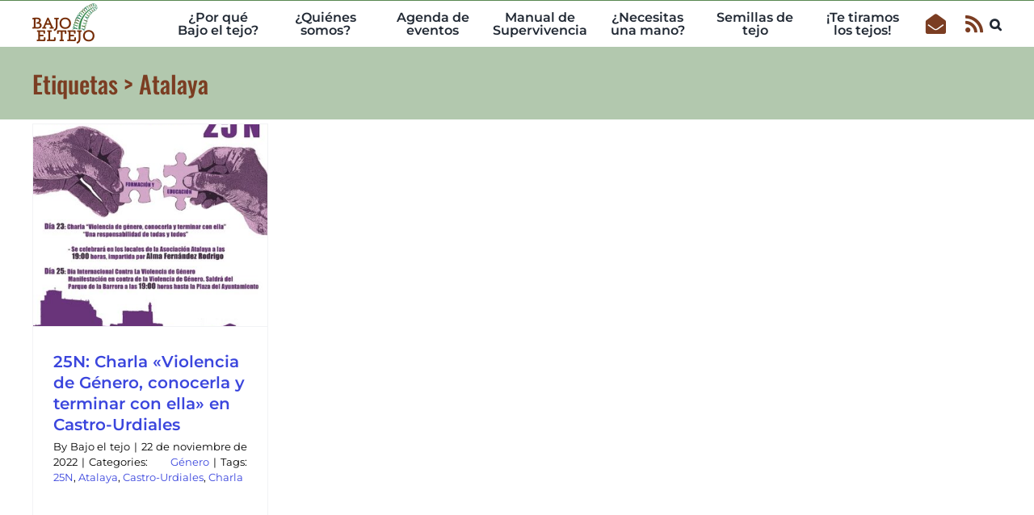

--- FILE ---
content_type: text/css
request_url: https://bajoeltejo.net/wp-content/themes/bajoeltejo/style.css?ver=6.8.2
body_size: 11105
content:
/*
Theme Name: Bajo el tejo
Description: Child theme for Avada theme
Author: ThemeFusion
Author URI: https://theme-fusion.com
Template: Avada
Version: 1.0.0	
Text Domain:  Avada
*/


:root {
    --verde: #588850;
    --marron: #7b3d22;

    
    --azul:  #1f32d2;
    --cyan:    #06d5e8;
    
    --gris1: #393636;
    --gris2: #707070;
    --gris3: #eeeeee;    
   
    --borde-menu: 4px;
    --borde: 10px;
}

#main {
    padding-top: 5px !important;
}

span.strong {
    font-weight: bold;
}


.post-content {
    text-align: justify;
}

.post-content .category,
.post-content .fusion-singleline-meta {
    text-align: left;
}

h2, h3, h4 {
    text-align: left;
}

.all {
    margin-top: 20px !important;
    margin-left: auto !important;
    margin-right: auto !important;
    width: 30%;
    background-color: var(--gris3);
    color: white;
    font-style: italic;
}


/** Ini forms */
label:before {
    border-color: black !important;
}

/** Fin forms */



/** Ini menu */
header:not(.fusion-is-sticky) ul.fusion-menu li.menu-item {
    max-width: 125px;
    margin-left: 8px;
    padding-left: 8px;
    padding-right: 8px;
}
header.fusion-is-sticky ul.fusion-menu li.menu-item {
    max-width: 125px;
    margin-left: 0px;
    padding-left: 2px;
    padding-right: 2px;
}

ul.fusion-menu li.menu-item a {
    text-align: center;
}
ul.fusion-menu span.fusion-megamenu-icon {
    font-size: 25px !important;
}

.menu-item.popup:hover .menu-title {
    display: block !important;
    position: absolute;
    left: 30px;
    bottom: 30px;
    padding: 2px;
    z-index:10;
    font-size: 15px;
    background-color: #ffffcc;
}


/** Fin menu */


/*** Ini Slider ***/
.home .fusion-slider-container h2 {
    font-size: 34px !important;
}

.home .fusion-slider-container h3 {
    xcolor: #588850 !important;
    background: none;
}

.home .fusion-slider-container .tfs-button-1 {
    margin-top: 0px !important;
}

.home .fusion-slider-container img {
    max-height: 160px !important;
}

.home .fusion-slider-container .fusion-title-sc-wrapper {
    background: none !important;
}


.home h2 a {
    font-size: 20px !important;
}

/*** Fin Slider ***/

/*** Ini page  ***/
.page h1.title-heading-left {
    color: var(--marron);
}
.page_photo {
    height: 100px;
}
/*** Fin page ***/

 
/*** Ini single ***/
.single-post h2.entry-title {
    display: none;
}

.single-navigation {
    margin-bottom: 5px !important;
}

.single .fusion-meta-info {
    display: none;
}

/*** Fin single ***/

/*** Ini contenedor hasi ***/

.hasi:before {
  position: absolute;
  top: 0; right: 0; bottom: 0; left: 0;
  background-color: rgba(255,255,255,0.8) !important;
  content: ' ';
}


/*** Ini pods ***/
.grid_pods .pod {
    width: 22%;
    margin-right: 3%;
    display: inline-block;
    vertical-align: top;
}

.grid_pods .pods-pagination-paginate {
    float: right;
}


.pod h2 {
    font-size: 26px !important;
    margin-bottom: 0px;
}

.pod h4 {
    font-size: 18px !important;
    margin-top:3px;
    margin-bottom:3px;   
}

.pod .date {
    font-size: 15px;
}

/*** Fin pods ***/

    

/*** Ini home ***/

.home h4 {
    font-size: 20px !important;
    margin-top:3px;
    margin-bottom:3px;   
}

.home h3 {
    background-color: var(--marron);
    color: white !important;
    border-radius: 5px;
    padding-top: 4px;
    padding-bottom: 6px!important;
    text-align: center !important;
}

.home .common img {
    display: block;
    margin-left: auto;
    margin-right: auto;
}

/*** Fin home ***/

/*** Ini home @media ***/
.home .recursos .recurso {
    width: 48%;
    display: inline-block;
}

@media only screen and (max-width: 900px) {
    .home .fusion-body .news .fusion-builder-column-2 {
	width: 100% !important;
    }
    .home .fusion-body .news .fusion-builder-column-3,
    .home .fusion-body .news .fusion-builder-column-4 {
	width: 50% !important;
    }
    .home .news .noticia {
	width: 50%;
    }
    .home .fusion-body .common .fusion-builder-column-5,
    .home .fusion-body .common .fusion-builder-column-6,
    .home .fusion-body .common .fusion-builder-column-7 {
	width: 100% !important;
    }
}

@media only screen and (max-width: 700px) {
    .home .news .noticia {
	width: 100%;
    }
    .home .recursos .recurso {
	width: 100%;
    }
}
/*** Fin home @media ***/




/**** Ini Cover páginas ***/
.page-id-9   #sliders-container,
.page-id-2   #sliders-container,
.page-id-25  #sliders-container,
.page-id-27  #sliders-container,
.page-id-29  #sliders-container,
.page-id-577 #sliders-container,
.tribe-events-page-template #sliders-container {
    background-size: cover;
    background-position: 0px -100px;
    width: 100%;
    height: 200px;
    xbackground-clip: padding-box;
}

.page-id-9   #sliders-container {background-image: url("/wp-content/uploads/2022/02/corteza.jpg");}
.page-id-2   #sliders-container {background-image: url("/wp-content/uploads/2022/02/hojas_ramas.jpg");}
.page-id-25  #sliders-container {background-image: url("/wp-content/uploads/2022/02/buho-rectangular.jpg"); background-position-y: 50%;}
.page-id-27  #sliders-container {background-image: url("/wp-content/uploads/2022/02/necesitas-una-mano-rectangular.jpg"); background-position-y: 85%;}
.page-id-29  #sliders-container {background-image: url("/wp-content/uploads/2022/02/mariposas-rectangular.jpg"); background-position-y: 50%;}
.page-id-577 #sliders-container {background-image: url("/wp-content/uploads/2022/02/ardilla-rectangular.jpg"); background-position-x: 50%;}
.page-id-577 #sliders-container {background-image: url("/wp-content/uploads/2022/02/ardilla-rectangular.jpg"); background-position-y: 80;}
.tribe-community-events{
  text-align: left;
}
.tribe-events-page-template #sliders-container {
    background-image: url("/wp-content/uploads/2022/02/quedamos-rectangular.jpg");
}

@media only screen and (max-width: 1000px) {
    .page-id-9  #sliders-container,
    .page-id-2  #sliders-container,
    .page-id-29  #sliders-container,
    .page-id-577 #sliders-container,
    .tribe-events-page-template #sliders-container {
	background-position-y: 0;
    }
}



/**** Fin Cover páginas ***/




/*** Ini eventos ***/

.post-type-archive-tribe_events div.tribe-events-header__breadcrumbs {
    display: none !important;
}

.tribe-common-l-container {
    padding-top: 0px !important;
}

.agenda .tribe-events-event-image {
    height: 300px !important;
}

.tribe-events-page-template .fusion-page-title-bar {
    background-color: white;
}

.single .fusion-events-single-title-content {
    display: none !important;
}


/*** Fin eventos ***/

/*** Ini contenedor pods ***/


/*** Ini noticias ***/
.news .noticia {
    width: 50%;
    display: inline-block;
    vertical-align: top;
    padding-left: 10px;
    padding--right: 10px;
    margin-top:15px;
}


.news .noticia .thumbnail img {
    border-radius: 10px;
    margin-left: auto;
    margin-right: auto;

    
    object-fit: cover;
    width: 380px !important;
    height: 250px !important;
}


.news .noticia h2 {
    font-size: 26px !important;
    margin-bottom: 0px;
}

.wp-rss-template-container {
    font-size: 14px;
}

.wp-rss-template-container ul {
    padding-inline-start: 0px;
}



.feedzy-rss {
    font-size: 14px;
	font-family: "Montserrat";
}


/*** Ini noticias - Single ***/
.single-noticia h2.entry-title {
    display: none;
}


/*** Ini recursos - No single ***/
.recursos.brotes_verdes .recurso {
    margin-top: 10px;
    margin-left: 1%;
    margin-right: 1%;
    padding: 15px;
    border-radius: 8px;
    width: 23%;
    display: inline-block;
    vertical-align: top;
    background-color: #eeeeee;
}

@media only screen and (max-width: 700px) {
    .recursos.brotes_verdes .recurso {
	width: 48%;
    }
}
@media only screen and (max-width: 450px) {
    .recursos.brotes_verdes .recurso {
	width: 98%;
    }
}



.recursos .recurso h2 {
    font-size: 26px !important;
    margin-bottom: 0px;
}

.recursos  h3 {
    background-color: var(--marron);
    color: white !important;
    border-radius: 5px;
    padding-top: 4px;
    padding-bottom: 6px!important;
    text-align: center !important;
}

.recurso.pod {
    display: flex;
    margin-bottom: 20px !important;
}

.recurso.pod .thumbnail {
    flex: 0 0 40%;
}

.recurso.pod .info {
    margin-left: 10px;
}

.recurso.pod .title {
    margin-top: 10px;
}

.recursos img {
    display: block;
    margin-left: auto;
    margin-right: auto;
}

.pod-single {
    display: flex;
    margin-bottom: 40px;
}
.pod-single .info {
    flex: 0 0 40%;
    text-align: left;
    font-size: 14px;
    font-style: italic;
}

.pod-single .thumbnail {
    flex: 1;
}



/*** Fin recursos - No single ***/

/*** Ini recursos - Single ***/
.single-recurso h2.entry-title {
    display: none;
}

.single .post-content .recurso {
    display: flex;
    margin-bottom: 40px;
}

.single .recurso .thumbnail {
    flex: 0 0 60%;
}
.single .recurso .info {
    flex: 1;
}

/*** Fin recursos - Single ***/



/*** Ini Bolsas - No single ***/
.bolsas .bolsa {
    margin-top: 20px;
    padding: 5px;
    background-color: #f2f2f2;
}

.bolsas h3 {
    background-color: var(--marron);
    color: white !important;
    border-radius: 5px;
    padding-top: 4px;
    padding-bottom: 6px!important;
}

.bolsas h4 {
    font-size: 18px !important;
    margin-top:3px;
    margin-bottom:3px;   
}

.bolsas .bolsa h2 {
    font-size: 24px !important;
    margin-bottom: 0px;
}

.bolsas .date {
    font-size: 15px;
}

.bolsas img {
    display: block;
    margin-left: auto;
    margin-right: auto;
}

/*** Fin Bolsas - No single ***/

/*** Ini Bolsas - Single ***/

.single-oferta h2.entry-title,
.single-necesidad h2.entry-title {
    display: none;
}

.single .post-content .bolsa {
    display: flex;
    margin-bottom: 40px;
}
.single .bolsa .thumbnail {
    flex: 0 0 60%;
}
.single .bolsa .info {
    flex: 1;
}

/*** Fin Bolsas - Single ***/


/*** Ini contenedor news ***/
/*
.news .fusion-image-wrapper img {
    object-fit: cover;
    object-position: 0 0;
    width: 380x !important;
    height: 250px !important;
    border-radius:15px;
}

.news .fusion-image-wrapper {
    border-radius:15px;
} 
*/
/*** Fin contenedor news ***/




/*** Fin contenedor pods ***/

/*** Ini Widgets ***/
.fusion-widget-area .tag_cloud-2,
.fusion-widget-area .st-tag-cloud {
    text-align: left;
}


.st-tag-cloud a.t0,
.st-tag-cloud a.t1 {
    display: none !important;
}

.widget_tag_cloud a.tag-cloud-link {
    font-size: 15px;
    text-align: left;
    line-height: normal;
}

/*** Fin Widgets ***/


/*** Ini Archivo ***/
.archive h2.entry-title {
    font-size: 20px !important;
}


.archive .fusion-meta-info {
    display: none;
}

.archive .fusion-image-wrapper img {
    object-fit: cover;
    /*object-position: 0 0;*/
    width: 340x !important;
    height: 250px !important;
    border-radius:15px;
}


/*** Fin Archivo ***/

/*** Pie ***/
section.fusion-footer {
    border-top: 1px black solid !important;
}

section.fusion-footer .fusion-layout-column {
    margin-bottom: 0px;
}
section.fusion-footer p {
    margin-block-start: 10px;
    margin-block-end: 0px;
}


/*** Ini No usados ***/


/*** Fin No usados ***/

